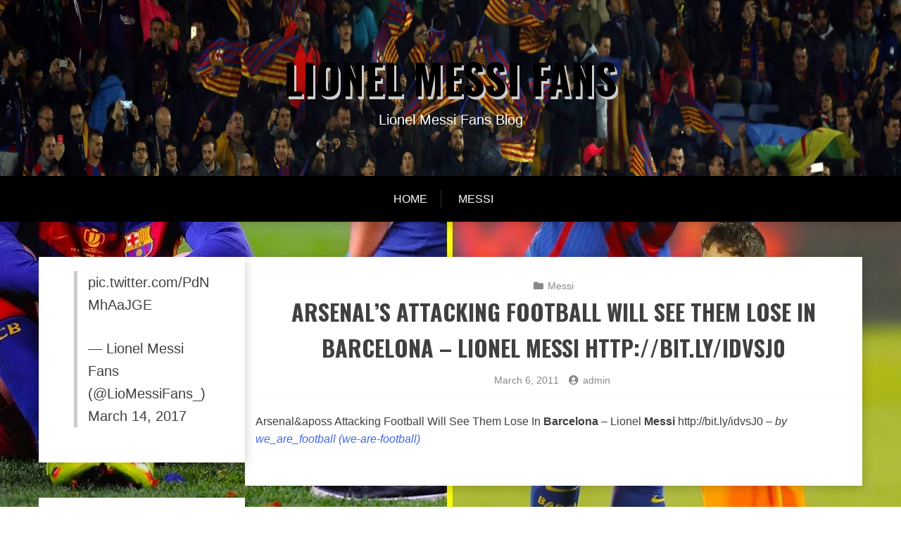

--- FILE ---
content_type: text/css
request_url: https://www.lionelmessi-fans.info/wp-content/themes/x-blog-lite/style.css?ver=6.9
body_size: 538
content:
/*
Theme Name:   X Blog Lite
Description:  X Blog Lite a free responsive pure blog WordPress theme with RTL (Right-to-Left) language support. This is the child theme of X Blog theme. X Blog Lite is very good for blog site with modern color touch to display your website very beautiful and good looking. X Blog Lite is editable and super flexible new functionality with full RTL language support for Arabic, Hebrew, and other RTL languages. The theme has nice, beautiful and professional layouts. This theme is made for any search engine, SEO Compatible. Bootstrap Framework based so it's totally responsive. Html5 and css3 based coded. It is the multipurpose theme you can use for the business, corporate, agency, startup, consulting websites.eme Name:   X Blog Lite
Author: Noor alam Author URI: https: //profiles.wordpress.org/nalam-1/
Theme URI: https: //wpthemespace.com/product/xblog-lite/
Description:  X Blog Lite a free responsive pure blog WordPress theme. This is the child theme of X Blog theme. X Blog Lite is very good for blog site with morden color touch to display your website very beautiful and good looking.  X Blog Lite is editable and super flexible new functionality. The theme has nice, beautiful and professional layouts. This theme is made for any search engine, SEO Compatible.  Bootstrap Framework based so it’s totally responsive.  Html5 and css3 based coded.  It is the multipurpose theme you case to use for the business, corporate, agency, startup, consulting websites.
Template:     x-blog
Version:      1.1.5
Tested up to: 6.8
Requires PHP: 5.6
License:        GNU General Public License v2 or later
License URI:    http://www.gnu.org/licenses/gpl-2.0.html
Tags: 		  blog, custom-logo, portfolio, one-column, two-columns, custom-header, custom-menu, featured-image-header, featured-images, flexible-header, full-width-template, sticky-post, threaded-comments, translation-ready, rtl-language-support
Text Domain: x-blog-lite

*/
